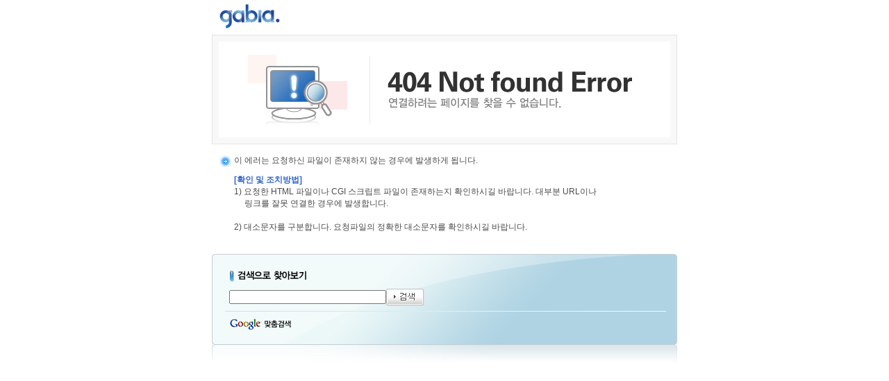

--- FILE ---
content_type: text/html; charset=euc-kr
request_url: http://www.ydedu.co.kr/about/map01
body_size: 4983
content:
<html>
<head>
<title>가비아 호스팅 서비스:웹호스팅,웹메일호스팅,쇼핑몰호스팅,단독서버,동영상호스팅</title>
<meta http-equiv="Content-Type" content="text/html; charset=euc-kr">
<link rel=stylesheet type=text/css href="http://errdoc.gabia.net/css/hosting.css">
<script>
function funSetReferrer()
{
	if (document.referrer) {
		var refer = document.referrer;
		refer = refer.replace("http://","");
		len = refer.indexOf("/");
		if (len != -1) {
			refer = refer.substring(0,len);
		}

		len = refer.indexOf("?");
		if (len != -1) {
			refer = refer.substring(0,len);
		}
		document.frm.search_type[1].checked = true;
		document.frm.refer.value = refer;
		var obj = document.getElementById("refer_v");
		obj.innerHTML = refer;
	} else {
		document.frm.search_type[0].checked = true;
		var obj = document.getElementById("search_type_v");
		search_type_v.style.display = "none";	
	}
	document.frm.search_str.focus();
}

function funSearch()
{
	search_str = document.frm.search_str.value;
	search = encodeURIComponent(search_str);
	referer = document.frm.refer.value;
	if (referer) {
			var domain = referer;
			var RegExpHG = /[ㄱ-ㅎ가-힣]/;
			if (RegExpHG.test(domain) == true) {
				domain = encodeURIComponent(domain);
			}
			if (document.frm.search_type[1].checked) {
				sitesearch = referer;
			} else {
				sitesearch = "";
			}
	} else {
		domain = "";
		sitesearch = "";
	}
	go_url = "http://www.google.co.kr/cse?cx=partner-pub-9562210368372789%3Argj6ev-tugo&ie=EUC-KR&q="+search+"&sa=&#xac80;&#xc0c9";;
	window.open(go_url,"search_pop","width=800,height=600,top=10,left=10,scrollbars=yes,toolbar=yes,titlebar=yes,menubar=yes,status=yes,location=yes,resizable=yes");
}
</script>
</head>
<body topmargin="0" leftmargin="0">
<table width="100%" border="0" cellspacing="0" cellpadding="0">
	<tr>
		<td align="center">
			<table width="670" border="0" align="center" cellpadding="0" cellspacing="0">
				<tr>
					<td height="50" style="padding-left:10px"><a href="http://www.gabia.com"><img src="http://errdoc.gabia.net/images/logo01.gif" width="95" height="37" border="0"></a></td>
				</tr>
			</table>
			<table width="670" border="0" cellspacing="0" cellpadding="0">
				<tr>
					<td><img src="http://errdoc.gabia.net/images/img_404.gif" width="670" height="158"></td>
				</tr>
				<tr>
					<td height="15"></td>
				</tr>
				<tr>
					<td align="center">
						<table width="650" border="0" cellspacing="0" cellpadding="0">
							<tr>
								<td width="22" valign="top" nowrap><img src="http://errdoc.gabia.net/images/bl_t_01.gif" width="19" height="18"></td>
								<td width="600">이 에러는 요청하신 파일이 존재하지 않는 경우에 발생하게 됩니다. </td>
							</tr>
							<tr>
								<td height="10" colspan="2"> </td>
							</tr>
							<tr>
								<td></td>
								<td><font color="#3366CC"><strong>[확인 및 조치방법]</strong></font></td>
							</tr>
							<tr>
								<td></td>
								<td>1) 요청한 HTML 파일이나 CGI 스크립트 파일이 존재하는지 확인하시길 바랍니다. 대부분 URL이나 <br>
									<img src="http://errdoc.gabia.net/images/blank.gif" width="15" height="8">링크를 잘못 연결한 경우에 발생합니다.<br>
									<br>
									2) 대소문자를 구분합니다. 요청파일의 정확한 대소문자를 확인하시길 바랍니다.<br>
								</td>
							</tr>
							<tr>
								<td height="30" colspan="2"></td>
							</tr>
						</table>
						<table width="670" border="0" cellspacing="0" cellpadding="0">
							<tr>
								<td height="160" valign="top" background="http://errdoc.gabia.net/images/search_box.jpg">
									<table width="670" height="131" border="0" cellpadding="0" cellspacing="0">
										<tr>
											<td valign="top" style="padding:20 20 0 25">
												<form action="http://www.google.co.kr/cse" id="cse-search-box" target="_blank">
												<input type="hidden" name="cx" value="partner-pub-9562210368372789:rgj6ev-tugo" />
												<input type="hidden" name="ie" value="EUC-KR" />
												<table width="100%" border="0" cellspacing="0" cellpadding="0">
													<tr>
														<td height="25" colspan="3"><img src="http://errdoc.gabia.net/images/txt001.gif" width="114" height="19"></td>
													</tr>
													<tr>
														<td width="200" height="35">
															<input type="text" name="q" size="30">
														</td>
														<td>
															<input type="image" src="http://errdoc.gabia.net/images/btn_search.gif" width="55" height="25" border="0">
														</td>
													</tr>
													<tr>
														<td height="30" colspan="4" valign="bottom"><img src="http://errdoc.gabia.net/images/txt002.gif" width="91" height="18"></td>
													</tr>
												</table>
												</form>
											</td>
										</tr>
									</table></td>
							</tr>
						</table></td>
				</tr>
			</table></td>
	</tr>
</table>
</body>
</html>

--- FILE ---
content_type: text/css
request_url: http://errdoc.gabia.net/css/hosting.css
body_size: 5579
content:
BODY
{
  FONT-SIZE: 9pt;
  COLOR: #4B4B4B;
  LINE-HEIGHT: 17px;
  MARGIN-TOP: 0PX;
  FONT-FAMILY: "굴림", "Arial", "sans-serif"
}

TD
{
  FONT-SIZE: 9pt;
  COLOR: #4B4B4B;
  LINE-HEIGHT: 17px;
  FONT-FAMILY: "굴림", "Arial", "sans-serif"
}

BR
{
  FONT-SIZE: 4pt;
  FONT-FAMILY: "굴림", "Arial", "sans-serif"
}

.MAIL_TOP
{
  FONT-SIZE: 12pt;
  COLOR: #E85C00;
  FONT-WEIGHT=BOLD;
  FONT-FAMILY: "돋움", "Arial", "sans-serif"
}

INPUT,SELECT,TEXTAREA
{
  FONT-SIZE: 9pt;
  FONT-FAMILY: "굴림", "Arial", "sans-serif"
}

.POINT01
{
  FONT-SIZE: 9pt;
  COLOR: #E85C00;
  LINE-HEIGHT: 17px;
  TEXT-DECORATION: UNDERLINE;
  FONT-FAMILY: "굴림", "Arial", "sans-serif"
}

.POINT01_1
{
  FONT-SIZE: 11pt;
  COLOR: #E85C00;
  LINE-HEIGHT: 17px;
  FONT-WEIGHT=BOLD;
  TEXT-DECORATION: UNDERLINE;
  FONT-FAMILY: "돋움", "Arial", "sans-serif"
}

.POINT02
{
  FONT-SIZE: 9pt;
  COLOR: #003399;
  LINE-HEIGHT: 17px;
  TEXT-DECORATION: UNDERLINE;
  FONT-FAMILY: "굴림", "Arial", "sans-serif"
}

.POINT02_1
{
  FONT-SIZE: 11pt;
  COLOR: #003399;
  LINE-HEIGHT: 17px;
  FONT-WEIGHT=BOLD;
  TEXT-DECORATION: UNDERLINE;
  FONT-FAMILY: "돋움", "Arial", "sans-serif"
}

.POINT03
{
  FONT-SIZE: 9pt;
  COLOR: #003399;
  LINE-HEIGHT: 17px;
  TEXT-DECORATION: none;
  FONT-FAMILY: "굴림", "Arial", "sans-serif"
}

.POINT03_1
{
  FONT-SIZE: 11pt;
  COLOR: #003399;
  LINE-HEIGHT: 17px;
  FONT-WEIGHT=BOLD;
  TEXT-DECORATION: none;
  FONT-FAMILY: "돋움", "Arial", "sans-serif"
}

.POINT04
{
  FONT-SIZE: 9pt;
  COLOR: #E85C00;
  LINE-HEIGHT: 17px;
  TEXT-DECORATION: none;
  FONT-FAMILY: "굴림", "Arial", "sans-serif"
}

.POINT04_1
{
  FONT-SIZE: 11pt;
  COLOR: #E85C00;
  LINE-HEIGHT: 17px;
  FONT-WEIGHT=BOLD;
  TEXT-DECORATION: none;
  FONT-FAMILY: "돋움", "Arial", "sans-serif"
}

.TAB
{
  FONT-SIZE: 9pt;
  COLOR: #FFFFFF;
  LINE-HEIGHT: 17px;
  TEXT-DECORATION: NONE;
  FONT-WEIGHT=BOLD;
  PADDING-TOP:6px;
  FONT-FAMILY: "굴림", "Arial", "sans-serif"
}

.POPUP_DEP
{
  PADDING-TOP:20PX;
  PADDING-LEFT:16PX;
  PADDING-RIGHT:16PX;
  PADDING-BOTTOM:20PX;
}

.DEP01
{
  PADDING-LEFT:16PX;
  PADDING-RIGHT:16PX;
  PADDING-BOTTOM:20PX;
}

.DEP02_TITLE
{
  PADDING-LEFT:15PX;
}

.DEP02_CONTENTS
{
  PADDING-LEFT:27PX;
}

.DEP03_TITLE
{
  PADDING-LEFT:27PX;
}

.DEP03_CONTENTS
{
  PADDING-LEFT:42PX;
}

.DEP01_TABLE
{
  PADDING-LEFT:10PX;
}

.MENU:LINK
{
  FONT-SIZE: 9pt;
  COLOR: #272727;
  LINE-HEIGHT: 17px;
  TEXT-DECORATION: NONE;
  FONT-FAMILY: "굴림", "Arial", "sans-serif"
}

.MENU:VISITED
{
  FONT-SIZE: 9pt;
  COLOR: #272727;
  LINE-HEIGHT: 17px;
  TEXT-DECORATION: NONE;
  FONT-FAMILY: "굴림", "Arial", "sans-serif"
}

.MENU:HOVER
{
  FONT-SIZE: 9pt;
  COLOR: #272727;
  LINE-HEIGHT: 17px;
  TEXT-DECORATION: NONE;
  FONT-WEIGHT=BOLD;
  FONT-FAMILY: "굴림", "Arial", "sans-serif"
}

.EC_NOTICE:LINK
{
  FONT-SIZE: 9pt;
  COLOR: #DBEDF4;
  LINE-HEIGHT: 17px;
  TEXT-DECORATION: NONE;
  FONT-FAMILY: "굴림", "Arial", "sans-serif"
}

.EC_NOTICE:VISITED
{
  FONT-SIZE: 9pt;
  COLOR: #DBEDF4;
  LINE-HEIGHT: 17px;
  TEXT-DECORATION: NONE;
  FONT-FAMILY: "굴림", "Arial", "sans-serif"
}

.EC_NOTICE:HOVER
{
  FONT-SIZE: 9pt;	
  COLOR: #8DC7DC;
  LINE-HEIGHT: 17px;
  TEXT-DECORATION: NONE;
  FONT-FAMILY: "굴림", "Arial", "sans-serif"
}

.EC_MANUAL:LINK
{
  FONT-SIZE: 9pt;
  COLOR: #FFFFFF;
  LINE-HEIGHT: 17px;
  TEXT-DECORATION: NONE;
  FONT-FAMILY: "굴림", "Arial", "sans-serif"
}

.EC_MANUAL:VISITED
{
  FONT-SIZE: 9pt;
  COLOR: #FFFFFF;
  LINE-HEIGHT: 17px;
  TEXT-DECORATION: NONE;
  FONT-FAMILY: "굴림", "Arial", "sans-serif"
}

.EC_MANUAL:HOVER
{
  FONT-SIZE: 9pt;	
  COLOR: #FF9900;
  LINE-HEIGHT: 17px;
  TEXT-DECORATION: NONE;
  FONT-FAMILY: "굴림", "Arial", "sans-serif"
}

A:LINK
{
  FONT-SIZE: 9pt;
  COLOR: #4B4B4B;
  LINE-HEIGHT: 17px;
  TEXT-DECORATION: NONE;
  FONT-FAMILY: "굴림", "Arial", "sans-serif"
}

A:VISITED
{
  FONT-SIZE: 9pt;
  COLOR: #4B4B4B;
  LINE-HEIGHT: 17px;
  TEXT-DECORATION: NONE;
  FONT-FAMILY: "굴림", "Arial", "sans-serif"
}

A:HOVER
{
  FONT-SIZE: 9pt;	
  COLOR: #F86B05;
  LINE-HEIGHT: 17px;
  TEXT-DECORATION: NONE;
  FONT-FAMILY: "굴림", "Arial", "sans-serif"
}

.WEBHOSTING01
{
  BACKGROUND-COLOR:#9C8E6B;
}

.WEBHOSTING02
{
  BACKGROUND-COLOR:#F9F8F7;
}

.WEBHOSTING03
{
  BACKGROUND-COLOR:#CBC4B1;
}

.WEBHOSTING04
{
  BACKGROUND-COLOR:#F2F0EE;
}

.WEBMAIL01
{
  BACKGROUND-COLOR:#185195;
}

.WEBMAIL02
{
  BACKGROUND-COLOR:#F2F7FD;
}

.WEBMAIL03
{
  BACKGROUND-COLOR:#B7CEF4;
}

.WEBMAIL04
{
  BACKGROUND-COLOR:#E9EFFC;
}

.STREAMING01
{
  BACKGROUND-COLOR:#7A3FA4;
}

.STREAMING02
{
  BACKGROUND-COLOR:#F9F3FA;
}

.STREAMING03
{
  BACKGROUND-COLOR:#CEB4E2;
}

.STREAMING04
{
  BACKGROUND-COLOR:#ECE2F3;
}

.MYHG01
{
  BACKGROUND-COLOR:#487D1A;
}

.MYHG02
{
  BACKGROUND-COLOR:#F6F8F4;
}

.MYHG03
{
  BACKGROUND-COLOR:#BFCEAE;
}

.MYHG04
{
  BACKGROUND-COLOR:#EBEFE5;
}


.SERVER01
{
  BACKGROUND-COLOR:#185195;
}

.SERVER02
{
  BACKGROUND-COLOR:#F2F7FD;
}

.SERVER03
{
  BACKGROUND-COLOR:#B7CEF4;
}

.SERVER04
{
  BACKGROUND-COLOR:#E9EFFC;
}

.ECHOSTING01
{
  BACKGROUND-COLOR:#97AEAB;
}

.ECHOSTING02
{
  BACKGROUND-COLOR:#F5F8F8;
}

.ECHOSTING03
{
  BACKGROUND-COLOR:BFD5D2;
}

.ECHOSTING04
{
  BACKGROUND-COLOR:#E9EFEF;
}

.ECDESIGN01
{
  BACKGROUND-COLOR:#647DA4;
}

.ECDESIGN02
{
  BACKGROUND-COLOR:#F9FBFB;
}

.ECDESIGN03
{
  BACKGROUND-COLOR:#B3BFD2;
}

.ECDESIGN04
{
  BACKGROUND-COLOR:#ECF2F4;
}

.SMSHOSTING01
{
  BACKGROUND-COLOR:#BE580D;
}

.SMSHOSTING02
{
  BACKGROUND-COLOR:#FBF6F2;
}

.SMSHOSTING03
{
  BACKGROUND-COLOR:#DCBAA1;
}

.SMSHOSTING04
{
  BACKGROUND-COLOR:#F5E9E0;
}

